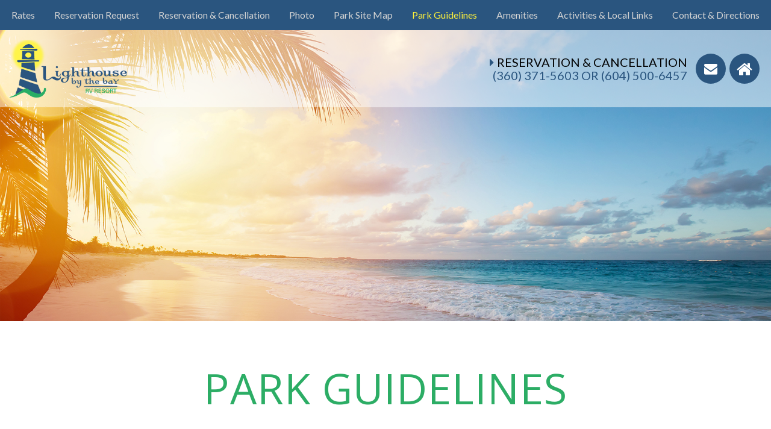

--- FILE ---
content_type: text/html; charset=utf-8
request_url: http://lighthousebythebay.com/p9_guidelines.php
body_size: 13062
content:
<!DOCTYPE html>
<html>

<head>
    <meta property="og:site_name" content="Light House by the Bay RV Resort"/>
<meta property="og:type" content="article" />
<meta property="og:title" content="Light House by the Bay RV Resort"/>
<meta property="og:image" content="this_urlimages/fb_img.gif"/>
<meta property="og:url" content="" />
<meta property="og:description" content="" />
<meta property="fb:admins" content="aokaku" />
<link rel="image_src" type="image/jpeg" href="images/fb_img.gif" />
<link rel="shortcut icon" href="favicon.ico" type="image/x-icon" />

<!--[if IE]>
<meta http-equiv="X-UA-Compatible" content="IE=edge,chrome=1" >
<![endif]-->
<meta name="viewport" content="width=device-width, initial-scale=1.0" />

    <meta charset="utf-8">
    <title>Light House by the Bay RV Resort</title>
    <meta name="description" content="" />
    <meta name="keywords" content="Blaine,Birch Bay,BP,Refinery,State Park,Trailer park,RV park,RV storage,Canadian border" />
    <meta name="Robots" content="all" />
    <!--[if lt IE 9]>
<script src="js/assets/html5shiv.min.js"></script>
<script src="js/assets/respond.min.js"></script>
<![endif]-->

<script src="js/jquery-1.11.1.min.js"></script>
<link rel="stylesheet" href="css/font-awesome.css">
<link rel="stylesheet" href="css/animate.css">

<!--banner-->
<link rel="stylesheet" href="engine1/style.css" />

<!-- owl 滾動-->
<link rel="stylesheet" href="js/owl-carousel/owl.carousel.css">
<link rel="stylesheet" href="js/owl-carousel/owl.theme.css">
<script src="js/owl-carousel/owl.carousel.min.js"></script>

<!-- slidershow-->
<link rel="stylesheet" href="js/slippry/slippry.css" />
<script src="js/slippry/slippry.min.js"></script>

<link rel="stylesheet" href="js/lightbox/lightbox.css">
<script src="js/lightbox/lightbox.min.js"></script>

<!--hover effect-->
<link rel="stylesheet" href="css/hover.css" />
<script src="js/modernizr.js"></script>
<script>
    $(document).ready(function(){
        if (Modernizr.touch) {
            // show the close overlay button
            $(".close-overlay").removeClass("hidden");
            // handle the adding of hover class when clicked
            $(".img").click(function(e){
                if (!$(this).hasClass("hover")) {
                    $(this).addClass("hover");
                }
            });
            // handle the closing of the overlay
            $(".close-overlay").click(function(e){
                e.preventDefault();
                e.stopPropagation();
                if ($(this).closest(".img").hasClass("hover")) {
                    $(this).closest(".img").removeClass("hover");
                }
            });
        } else {
            // handle the mouseenter functionality
            $(".img").mouseenter(function(){
                $(this).addClass("hover");
            })
            // handle the mouseleave functionality
            .mouseleave(function(){
                $(this).removeClass("hover");
            });
        }
    });
</script>


<link rel="stylesheet" href="css/style.css">
<script src="js/script.js"></script>
</head>

<body >

    <script>
  (function(i,s,o,g,r,a,m){i['GoogleAnalyticsObject']=r;i[r]=i[r]||function(){
  (i[r].q=i[r].q||[]).push(arguments)},i[r].l=1*new Date();a=s.createElement(o),
  m=s.getElementsByTagName(o)[0];a.async=1;a.src=g;m.parentNode.insertBefore(a,m)
  })(window,document,'script','//www.google-analytics.com/analytics.js','ga');
 
  ga('create', 'UA-71295759-1', 'auto');
  ga('send', 'pageview');
</script>


<header>
    <div class="container">
        
        <nav class="nav">
          <ul class="menu clearfix">
              <li><a href="p3_rates.php">rates</a></li>
              <li><a href="p8_request.php">reservation request</a></li>
              <li><a href="p7_booking.php">reservation & cancellation</a></li>
              <li><a href="p4_photo.php">photo</a></li>
              <li><a href="p5_sitemap.php">park site map</a></li>
              <li class="active"><a href="p9_guidelines.php">Park Guidelines</a></li>
              <li><a href="p1_amenities.php">amenities</a></li>
              <li><a href="p2_activities.php">activities & local links</a></li>
              <li><a href="p6_contact.php">contact & directions</a></li>
          </ul>
          
          <!--mobile menu-->
          <div class="button_container" id="toggle">
            <span class="top"></span>
            <span class="middle"></span>
            <span class="bottom"></span>
          </div>
          <div class="overlay" id="overlay">
            <div class="overlay-menu">
              <ul>
                <li><a href="index.php">Home</a></li>
                <li><a href="p3_rates.php">rates</a></li>
                <li><a href="p8_request.php">reservation request</a></li>
                <li><a href="p7_booking.php">reservation & cancellation</a></li>
                <li><a href="p4_photo.php">photo</a></li>
                <li><a href="p5_sitemap.php">park site map</a></li>
                <li><a href="p9_guidelines.php">Park Guidelines</a></li>
                <li><a href="p1_amenities.php">amenities</a></li>
                <li><a href="p2_activities.php">activities & local links</a></li>
                <li><a href="p6_contact.php">contact & directions</a></li>
              </ul>
            </div>
          </div>
          <!--mobile menu end-->
        </nav>
        
        <div class="submenu">
            <h1 class="logo"><a href="index.php"><img src="images/all/logo.png" alt="lighthouse by the bay" /></a></h1>
            <ul class="icon">
                <li class="font"><i class="fa fa-caret-right"></i><a href="p7_booking.php">Reservation & Cancellation</a><br /><span onclick="location.href='tel:3603715603'">(360) 371-5603</span> or <span onclick="location.href='tel:604 500-6457'">(604) 500-6457</span></li>
                <li class="mail"><a href="p6_contact.php"><i class="fa fa-envelope"></i></a></li>
                <li class="home"><a href="index.php"><i class="fa fa-home"></i></a></li>
            </ul>
        <!--subnav-->
        </div>
        
    <!--container-->
    </div>
</header>
<!--頁首-->


<script>
$('#toggle').click(function() {
   $(this).toggleClass('active');
   $('#overlay').toggleClass('open');
  });
</script>
    <div class="banner">

	
    <section class="crumb">
        <div class="container">
            
			            
        </div>
    <!--/section-->
    </section>
    
    <img src="images/banner/p9.jpg" width="100%" />
</div>

    <section class="wrapper booking">
        <h2 class="stit">Park Guidelines</h2>
        <div class="column-row">
            <div class="cell info">
                <h2>Lighthouse by the Bay RV Park Guidelines</h2>
                <ul>
                    <li><strong>Check in/ check out time :</strong> check in is 12 pm. Check out is 11 am. Campers must register either by phone 360-371-5603, text (604-500-6457) or email <a href="mailto:info@lighthousebythebay.com">info@lighthousebythebay.com</a> before check in. </li>
                    <li><strong>One camper per site :</strong> Do not change campsite assigned to you without approval from the office. Tent camping must be approved. One tent only if allowed. </li>
                    <li><strong>Quiet hours :</strong>9 pm to 8 am. Remember that other campers may retire early.</li>
                    <li><strong>Speed limit :</strong>is 5 mph and is strictly enforced. </li>
                    <li><strong>Mail service & Lighthouse Facilities :</strong>only provide to registered guests.</li>
                    <li><strong>Recreation Room :</strong>9 am to 11 pm. Misuse of equipment and furniture will not be tolerated. Facility is under 24-hour security surveillance. Security code required to enter. </li>
                    <li><strong>Laundromat :</strong>coin operated machines. Coin change machine located in TV Room.</li>
                    <li><strong>Restrooms/showers :</strong>open always except for daily cleaning.</li>
                    <li><strong>Trash :</strong>All garbage must be bagged and placed in the dumper. Big items are not allowed.</li>
                    <li><strong>Campfires & Picnic tables :</strong>only in the fire ring. Do not move them without the office’s approval. <b>Limited spots are provided.</b></li>
                    <li><strong>Children & Guests :</strong>Children must be accompanied by an adult in restrooms, recreation room and laundry room. Guests will take full responsibility for the actions of their children and their visitors.</li>
                    <li><strong>Vehicles :</strong>Are to be parked in your assigned space. Do not park on or use adjacent sites. Vehicle to be parked in front of R.V. Do not park or drive on the grass if it is not instructed by the Lighthouse office. Mechanical work and oil changes are not allowed. <b>No washing of vehicles. Two cars parking maximum.</b></li>
                    <li><strong>Full Hook up sites :</strong>Please use sewer ring or drain provided.</li>
                    <li><strong>Fireworks, sparklers, or firearms</strong>are not to be discharged on the premises.</li>
                    <li><strong>Pets :</strong>always keep pets on a leash. NO UNATTENDED PETS ARE ALLOWED. Clean up after your pet. Excessive barking is not tolerated. The park reserves the right to approve or reject all pets. Animals are not allowed in any buildings.</li>
                    <li><strong>Your site :</strong>should be neat and tidy.</li>
                    <li><strong>Cig Smoking :</strong>make sure the smoke does not enter your neighbor’s open windows or door. If it does, outdoor smoking is now allowed. <strong class="red">Weed smoking is not allowed outdoors.</strong></li>
                </ul>
                <small>Disclaimers: Disruptive behavior will not be tolerated. Violators will be asked to leave or evict. The park is not responsible for the loss, damage or claims for damage to property of guests or visitors, due to fire, theft, accident, or any other causes. <b>Monthly guests must also comply with our detailed rules and regulations. See the office for a digital copy or check the post in TV and Lundry room.</b> </small>
            </div>
        </div>
        <!--/section-->
    </section>


    <script>function fbs_click() {u=location.href;t=document.title;window.open('http://www.facebook.com/sharer.php?u='+encodeURIComponent(u)+'&t='+encodeURIComponent(t),'sharer','toolbar=0,status=0,width=626,height=436');return false;}</script>

<footer class="footer">
    <div class="container">
    
        <div class="icon">
            <ul class="clearfix">
                <li><a rel="nofollow" href="http://www.facebook.com/share.php?u=<;url>" onclick="return fbs_click()" target="_blank"><i class="fa fa-facebook"></i></a></li>
                <li><a href="javascript: void(window.open('http://twitter.com/home/?status='.concat(encodeURIComponent(document.title)) .concat(' ') .concat(encodeURIComponent(location.href))));"><i class="fa fa-twitter"></i></a></li>
                <li><a href="p6_contact.php"><i class="fa fa-envelope"></i></a></li>
                <li><a href="index.php"><i class="fa fa-home"></i></a></li>
            </ul>
        </div>
    
        <div class="pull">
            <nav class="subnav">
                <ul>
                    <li><a href="p1_amenities.php">amenities</a></li>
                    <li><a href="p2_activities.php">activities & local links</a></li>
                    <li><a href="p3_rates.php">rates</a></li>
                    <li><a href="p4_photo.php">photo</a></li>
                    <li><a href="p5_sitemap.php">park site map</a></li>
                    <li><a href="p9_guidelines.php">Park Guidelines</a></li>
                    <li><a href="p6_contact.php">contact & directions</a></li>
                    <li class="last"><a href="p7_booking.php">reservation & cancellation</a></li>
                </ul>
            </nav>
            <div class="address"><span>Mail. <a href="mailto:info@lighthousebythebay.com">info@lighthousebythebay.com</a></span><span>4700 Alderson Rd. - Blaine, Washington 98230</span><span>Phone. <em onclick="location.href='tel:3603715603'">(360) 371-5603</em> or <em onclick="location.href='tel:604 500-6457'">(604) 500-6457</em></span></div>
            <div class="copyright">Copyright © 2015 lighthousebythebay. All rights reserved. &nbsp; Designed By <a href="http://www.tsg.com.tw/" target="_blank">TSG</a> <a href="http://www.touchweb.com.tw/" target="_blank">Web Design</a></div>
        
            <div class="code"><img src="images/all/qrcode.jpg" width="100%" /></div>
        <!--pull-->
        </div>
    
    <!--container-->
    </div>
</footer>    <script src="js/wow.js"></script>
<script>
if (!(/msie [6|7|8|9]/i.test(navigator.userAgent))){
	new WOW().init();
};
</script>

</body>

</html>

--- FILE ---
content_type: text/css
request_url: http://lighthousebythebay.com/engine1/style.css
body_size: 13430
content:
/*
 *	generated by WOW Slider 6.3
 *	template Animated
 */
#wowslider-container1 { 
	zoom: 1; 
	position: relative;
	width: 100%;
	max-width:100%;
	max-height:800px;
	margin:0px auto 0px;
	z-index:90;
	border:none;
	text-align:left; /* reset align=center */
	font-size: 10px;
}
* html #wowslider-container1 { width:100%; }
#wowslider-container1 .ws_images ul{
	position:relative;
	width: 10000%; 
	height:100%;
	left:0;
	list-style:none;
	margin:0;
	padding:0;
	border-spacing:0;
	overflow: visible;
	/*table-layout:fixed;*/
}
#wowslider-container1 .ws_images ul li{
	position: relative;
	width:1%;
	height:100%;
	line-height:0; /*opera*/
	overflow: hidden;
	float:left;
	font-size:0;
	padding:0 0 0 0 !important;
	margin:0 0 0 0 !important;
}

#wowslider-container1 .ws_images{
	position: relative;
	left:0;
	top:0;
	width:100%;
	height:100%;
	max-height:800px;
	overflow:hidden;
}
#wowslider-container1 .ws_images a{
	width:100%;
	height:100%;
	max-height:800px;
	display:block;
	color:transparent;
}
#wowslider-container1 img{
	max-width: none !important;
}
#wowslider-container1 .ws_images img{
	width:100%;
	border:none 0;
	max-width: none;
	padding:0;
	margin:0;
}

#wowslider-container1 .ws_images iframe {
	position: absolute;
	z-index: -1;
}

#wowslider-container1 a{ 
	text-decoration: none; 
	outline: none; 
	border: none; 
}

#wowslider-container1  .ws_bullets { 
	float: left;
	position:absolute;
	z-index:70;
}
#wowslider-container1  .ws_bullets div{
	position:relative;
	float:left;
	font-size: 0px;
}
#wowslider-container1  .wsl{
	display:none;
}
#wowslider-container1 sound, 
#wowslider-container1 object{
	position:absolute;
}

#wowslider-container1 .ws_photoItem {
	border: 2em solid #fff;
	margin-left: -2em;
	margin-top: -2em;
}


#wowslider-container1.ws_gestures {
	cursor: -webkit-grab;
	cursor: -moz-grab;
	cursor: url("[data-uri]"), move;
}
#wowslider-container1.ws_gestures.ws_grabbing {
	cursor: -webkit-grabbing;
	cursor: -moz-grabbing;
	cursor: url("[data-uri]"), move;
}

/* hide controls when video start play */
#wowslider-container1.ws_video_playing .ws_bullets {
	display: none;
}
#wowslider-container1.ws_video_playing:hover .ws_bullets {
	display: block;
}
/* IE fix because it don't show controls on hover if frame visible */
#wowslider-container1.ws_video_playing_ie .ws_bullets,
#wowslider-container1.ws_video_playing_ie a.ws_next,
#wowslider-container1.ws_video_playing_ie a.ws_prev {
	display: block;
}


/* youtube/vimeo buttons */
#wowslider-container1 .ws_video_btn {
	position: absolute;
	display: none;
	cursor: pointer;
	top: 0;
	left: 0;
	width: 100%;
	height: 100%;
	z-index: 55;
}
#wowslider-container1 .ws_video_btn.ws_youtube,
#wowslider-container1 .ws_video_btn.ws_vimeo {
	display: block;
}
#wowslider-container1 .ws_video_btn div {
	position: absolute;
	background-image: url(./playvideo.png);
	background-size: 200%;
	top: 50%;
	left: 50%;
	width: 7em;
	height: 5em;
	margin-left: -3.5em;
	margin-top: -2.5em;
}
#wowslider-container1 .ws_video_btn.ws_youtube div {
	background-position: 0 0;
}
#wowslider-container1 .ws_video_btn.ws_youtube:hover div {
	background-position: 100% 0;
}
#wowslider-container1 .ws_video_btn.ws_vimeo div {
	background-position: 0 100%;
}
#wowslider-container1 .ws_video_btn.ws_vimeo:hover div {
	background-position: 100% 100%;
}

#wowslider-container1 .ws_playpause.ws_hide {
	display: none !important;
}

#wowslider-container1  .ws_bullets { 
	padding: 10px; 
}
#wowslider-container1 .ws_bullets a { 
	position:relative;
	margin: 0 10px;
	padding: 7px;
	-webkit-border-radius: 50%;
	-moz-border-radius: 50%;
	border-radius: 50%;
	-webkit-box-shadow: 0 0 0 2px #fff;
	-moz-box-shadow: 0 0 0 2px #fff;
	box-shadow: 0 0 0 2px #fff;
	
	-webkit-transition: all 0.3s;
	-moz-transition: all 0.3s;
	-ms-transition: all 0.3s;
	-o-transition: all 0.3s;
	transition: all 0.3s;
}
#wowslider-container1 .ws_bullets a:hover:after{
	background-color: #60CAC0;
}
#wowslider-container1 .ws_bullets a.ws_selbull, #wowslider-container1 .ws_bullets a:hover{
	background-color: #fff;
	-webkit-box-shadow: 0 0 0 3px rgba(255,255,255,0.3);
	-moz-box-shadow: 0 0 0 3px rgba(255,255,255,0.3);
	box-shadow: 0 0 0 3px rgba(255,255,255,0.3);
}
#wowslider-container1 .ws_bullets a.ws_selbull:after,
#wowslider-container1 .ws_bullets a.ws_overbull:after{
	position: absolute;
	content:'';
	top: 0;
	left: 0;
	width: 100%;
	height: 100%;
	background-color: #60CAC0;
	
	-webkit-transition: all 0.3s;
	-moz-transition: all 0.3s;
	-ms-transition: all 0.3s;
	-o-transition: all 0.3s;
	transition: all 0.3s;
	
	-webkit-border-radius: 50%;
	-moz-border-radius: 50%;
	border-radius: 50%;
	
	-webkit-transform:scale(0.4);
	-moz-transform:scale(0.4);
	-o-transform:scale(0.4);
	transform:scale(0.4);	
}
@-webkit-keyframes nextArrow {
	49% { -webkit-transform: translate(100%); }
	50% { opacity: 0; -webkit-transform: translate(-100%); }
	51% { opacity: 1; }
}
@-moz-keyframes nextArrow {
	49% { -moz-transform: translate(100%); }
	50% { opacity: 0; -moz-transform: translate(-100%); }
	51% { opacity: 1; }
}
@keyframes nextArrow {
	49% { transform: translate(100%); }
	50% { opacity: 0; transform: translate(-100%); }
	51% { opacity: 1; }
}

@-webkit-keyframes prevArrow {
	49% { -webkit-transform: translate(-100%); }
	50% { opacity: 0; -webkit-transform: translate(100%); }
	51% { opacity: 1; }
}
@-moz-keyframes prevArrow {
	49% { -moz-transform: translate(-100%); }
	50% { opacity: 0; -moz-transform: translate(100%); }
	51% { opacity: 1; }
}
@keyframes prevArrow {
	49% { transform: translate(-100%); }
	50% { opacity: 0; transform: translate(100%); }
	51% { opacity: 1; }
}
#wowslider-container1 a.ws_next, #wowslider-container1 a.ws_prev {
	font: 2.8em "controls";
	z-index:60;
	color: #60CAC0;
	background-color:#fff;
	overflow: hidden;
	width: 1.6em;
	height: 1.6em;
	-webkit-border-radius: 50%;
	-moz-border-radius: 50%;
	border-radius: 50%;
	
	-webkit-transition: all .4s ease;
  	-moz-transition: all .4s ease;
  	-o-transition: all .4s ease;
  	transition: all .4s ease;
}
#wowslider-container1 a.ws_next {
	position:absolute;
	top:50%;
	margin-top:-0.8em;
	right: 0.5em;
}
#wowslider-container1 a.ws_prev {
	position:absolute;
	top:50%;
	margin-top:-0.8em;
	left: 0.5em;
}
#wowslider-container1 a.ws_next:after,
#wowslider-container1 a.ws_prev:after {
	display: block;
	text-align: center;
	line-height: 1.5em;	
	line-height: 1.9em\9; /* ie9 hack */
	
	-webkit-transition: color .4s ease;
  	-moz-transition: color .4s ease;
  	-o-transition: color .4s ease;
  	transition: color .4s ease;
}
/* IE10+ hacks */
_:-ms-input-placeholder, :root #wowslider-container1 a.ws_prev:after {line-height: 1.9em;}
/* IE10+ hacks */
_:-ms-input-placeholder, :root #wowslider-container1 a.ws_next:after {line-height: 1.9em;}
#wowslider-container1 a.ws_next:after{
	content:'\e801';
}
#wowslider-container1 a.ws_prev:after{
	content:'\e800';
}
#wowslider-container1 a.ws_next:hover:after{
	color: #fff;
	-webkit-animation: nextArrow 0.3s forwards;
	-moz-animation: nextArrow 0.3s forwards;
	animation: nextArrow 0.3s forwards;
}
#wowslider-container1 a.ws_prev:hover:after{
	color: #fff;
	-webkit-animation: prevArrow 0.3s forwards;
	-moz-animation: prevArrow 0.3s forwards;
	animation: prevArrow 0.3s forwards;
}
#wowslider-container1 a.ws_next:hover,
#wowslider-container1 a.ws_prev:hover{
	background-color: #60CAC0;
	-webkit-box-shadow: 0 0 0 0.25em rgba(255,255,255,0.3);
	-moz-box-shadow: 0 0 0 0.25em rgba(255,255,255,0.3);
	box-shadow: 0 0 0 0.25em rgba(255,255,255,0.3);
}

/*playpause*/
@-webkit-keyframes playAnimate {
	49% { -webkit-transform: translateY(100%); }
	50% { opacity: 0; -webkit-transform: translateY(-100%); }
	51% { opacity: 1; }
}
@-moz-keyframes playAnimate {
	49% { -moz-transform: translateY(100%); }
	50% { opacity: 0; -moz-transform: translateY(-100%); }
	51% { opacity: 1; }
}
@keyframes playAnimate {
	49% { transform: translateY(100%); }
	50% { opacity: 0; transform: translateY(-100%); }
	51% { opacity: 1; }
}
@-webkit-keyframes pauseAnimate {
	49% { -webkit-transform: translateY(-100%); }
	50% { opacity: 0; -webkit-transform: translateY(100%); }
	51% { opacity: 1; }
}
@-moz-keyframes pauseAnimate {
	49% { -moz-transform: translateY(-100%); }
	50% { opacity: 0; -moz-transform: translateY(100%); }
	51% { opacity: 1; }
}
@keyframes pauseAnimate {
	49% { transform: translateY(-100%); }
	50% { opacity: 0; transform: translateY(100%); }
	51% { opacity: 1; }
}
#wowslider-container1 .ws_playpause {
	position:absolute;
	top:50%;
	left: 50%;
	margin-top:-1.15em;
	font: 2em "controls";
	color: #60CAC0;
	background-color:#fff;
	z-index: 59;
	text-decoration: none;
	margin-left: -1.15em;
	width: 2.3em;
	height: 2.3em;
	-webkit-border-radius: 50%;
	-moz-border-radius: 50%;
	border-radius: 50%;
	overflow: hidden;
	
	 -webkit-transition: all .4s ease;
  	-moz-transition: all .4s ease;
  	-o-transition: all .4s ease;
  	transition: all .4s ease;
}
#wowslider-container1 .ws_playpause:hover {
	background-color: #60CAC0;
	-webkit-box-shadow: 0 0 0 0.35em rgba(255,255,255,0.3);
	-moz-box-shadow: 0 0 0 0.35em rgba(255,255,255,0.3);
	box-shadow: 0 0 0 0.35em rgba(255,255,255,0.3);
}
#wowslider-container1 .ws_playpause:after{
	display: block;
	text-align: center;
	line-height: 2.3em;
	line-height: 2.6em\9; /* ie9 hack */
	
	-webkit-transition: color .4s ease;
  	-moz-transition: color .4s ease;
  	-o-transition: color .4s ease;
  	transition: color .4s ease;
}
/* IE10+ hacks */
_:-ms-input-placeholder, :root #wowslider-container1 .ws_playpause:after {line-height: 2.6em;}
#wowslider-container1 .ws_pause:after {
	content: '\e803';
}
#wowslider-container1 .ws_play:after {
	content: '\e802';
}	
#wowslider-container1 .ws_pause:hover:after {
	color: #fff;
	-webkit-animation: pauseAnimate 0.3s forwards;
	-moz-animation: pauseAnimate 0.3s forwards;
	animation: pauseAnimate 0.3s forwards;
}
#wowslider-container1 .ws_play:hover:after {
	color: #fff;
	-webkit-animation: playAnimate 0.3s forwards;
	-moz-animation: playAnimate 0.3s forwards;
	animation: playAnimate 0.3s forwards;
}
/* bottom center */
#wowslider-container1  .ws_bullets {
	bottom:7px;
	left:50%;
}
#wowslider-container1  .ws_bullets div{
	left:-50%;
}
#wowslider-container1 .ws_bulframe span{
	visibility: visible;
	opacity: 1;
	position: absolute;
	width: 0; 
	height: 0; 
	border-left: 7px solid transparent;
	border-right: 7px solid transparent;
	border-top: 7px solid #fff;

	bottom:-8px;
	margin-left:-7px;
	left:58px;
}#wowslider-container1 .ws-title{
	position: absolute;	
	margin-right:10em;
	z-index: 50;
    color: #FFFFFF;
	left: 1em;
	background: none;
	padding: 1em;
	font: 1.3em 'Dosis', sans-serif;
	bottom: 0.5em;
	top: auto;
	opacity: 1;
}
#wowslider-container1 .ws-title div,#wowslider-container1 .ws-title span{
	display:inline-block;
	padding: 0.5em;
	text-transform: uppercase;	
}
#wowslider-container1 .ws-title div{
	display:block;
	margin-top:0.5em;
	font-size: 1.1em;
	padding: 0.7em;
	line-height: 1.15em;
	background-color:#60CAC0;
	color:#fff;
	
	-webkit-border-radius: 0.8em;
	-moz-border-radius: 0.8em;
	border-radius: 0.8em;
}
#wowslider-container1 .ws-title span{
	font-size: 1.8em;
	-webkit-border-radius: 0.8em;
	-moz-border-radius: 0.8em;
	border-radius: 0.8em;
	background-color:#fff;
	color:#60CAC0;
}#wowslider-container1 .ws_images > ul{
	animation: wsBasic 21s infinite;
	-moz-animation: wsBasic 21s infinite;
	-webkit-animation: wsBasic 21s infinite;
}
@keyframes wsBasic{0%{left:-0%} 23.81%{left:-0%} 33.33%{left:-100%} 57.14%{left:-100%} 66.67%{left:-200%} 90.48%{left:-200%} }
@-moz-keyframes wsBasic{0%{left:-0%} 23.81%{left:-0%} 33.33%{left:-100%} 57.14%{left:-100%} 66.67%{left:-200%} 90.48%{left:-200%} }
@-webkit-keyframes wsBasic{0%{left:-0%} 23.81%{left:-0%} 33.33%{left:-100%} 57.14%{left:-100%} 66.67%{left:-200%} 90.48%{left:-200%} }

#wowslider-container1 .ws_bullets  a img{
	text-indent:0;
	display:block;
	bottom:15px;
	left:-58px;
	visibility:hidden;
	position:absolute;
    border: 1px solid #FFFFFF;
	max-width:none;
}
#wowslider-container1 .ws_bullets a:hover img{
	visibility:visible;
}

#wowslider-container1 .ws_bulframe div div{
	height:48px;
	overflow:visible;
	position:relative;
}
#wowslider-container1 .ws_bulframe div {
	left:0;
	overflow:hidden;
	position:relative;
	width:115px;
	background-color:#FFFFFF;
}
#wowslider-container1  .ws_bullets .ws_bulframe{
	display:none;
	bottom:16px;
	margin-left:5px;
	overflow:visible;
	position:absolute;
	cursor:pointer;
    border: 3px solid #FFFFFF;
}

--- FILE ---
content_type: text/css
request_url: http://lighthousebythebay.com/css/style.css
body_size: 28881
content:
@charset "utf-8";
@import url("reset.css"); /*重置*/
@import url("page.css"); /*頁碼*/
@import url(http://fonts.googleapis.com/css?family=Lato:400,700,900,300); /* font */
@import url(http://fonts.googleapis.com/css?family=Open+Sans:400,900,300,700); /* font */

/* CSS Document */

body {
	font-family: 'Lato', sans-serif; /*自行增減使用 */
	font-size: 16px;
	line-height:1.5;
	color: #333;
	}
a { color:#000; text-decoration: none; border-bottom:1px dotted #666; }
a:hover { color:#2cad65; border-bottom:1px dotted #2cad65;
    -o-transition: color .5s linear;
    -webkit-transition: color .5s linear;
    -moz-transition: color .5s linear;
    transition:  color .5s linear; /*連結淡入淡出*/
}
strong, b { font-weight:700; }

/*---------------------- 基礎設定 ----------------------*/
/*反白設定*/
::selection { background: #666; color: #FFF; }
::-moz-selection { background: #666; color: #FFF; }

/* --為避免客戶使用編輯器時會用到ul ol, 此重置值依情況自行啟用！
ol, ul, li { 
    margin: 0;
	padding: 0;
	font: inherit;
	border:0;
	vertical-align: baseline;
}
--*/

/*全頁共用hack*/
*, *:before, *:after { box-sizing: border-box;}
.clearfix:after { content: " "; display: block; height: 0; clear: both; visibility: hidden; }
.clearfix { zoom: 1;}  /*清左右浮動*/

/*通用排版用*/
.center { text-align:center; }
.pull-left { float:left; }
.pull-right { float:right; }

/* CSS3 style  陰影圓角範例，可自行增減使用 */
.css-radius {
	-webkit-border-radius: 5px;
	-moz-border-radius: 5px;
	border-radius: 5px;
} 
.css-shadow {
	-webkit-box-shadow: 1px 1px 4px rgba(0, 0, 0, .4);
	-moz-box-shadow: 1px 1px 4px rgba(0, 0, 0, .4);
	box-shadow: 1px 1px 4px rgba(0, 0, 0, .4);
}

/*元件(共用)*/
.input, .select, .textarea { 
    border:1px solid #CCC; 
	padding:10px 15px; 
	border-radius: 3px; 
	box-shadow: 0 1px 4px rgba(0, 0, 0, 0.1) inset;
	font-family: 'Lato', '微軟正黑體', sans-serif;
	font-size:16px;
	color: #444;
}
.select { padding-top:7px; padding-bottom:8px; }
.textarea { resize:vertical; }
.input:focus, .select:focus, .textarea:focus { box-shadow: 0 0 5px rgba(0, 0, 0, 0.2); }

/*線(共用)*/
hr { height:1px; background:#CCC; }

/*文字樣式(共用)*/
.white { color: #FFF; }
.gray { color:#999; }
.black { color:#000; }
.blue { color: #2a557f; }
.red { color: #CC0000; }
.green { color: #2cad65; }
.orange { color: #FF6600; }
.yellow { color: #FFFF00; }
.purple { color:#6633CC; }
.brown { color:#613C33; }

h1, h2, h3, h4, h5, h6, h7, h8 { font-family:'Open Sans', sans-serif; }

/*---------------------- 頁面開始 ----------------------*/
/*全頁佈局*/
.wrapper { padding:4em 0; }
.container { max-width:1000px; margin:0 auto; }
section { font-size:20px; }

/*頁首*/
header { position:fixed; left:0; top:0; width:100%; background-color:rgba(255,255,255,0.5); z-index:99; }
header .container {max-width: 1400px;}

/*主選單*/
.nav { background:#2a557f; text-align:center; height:50px; position:relative; }
.nav .menu { list-style:none; padding:0; margin:0; display:inline-block; min-width:768px; height:50px; line-height:50px; overflow:hidden; }
.nav .menu li { float:left; margin:0; }
.nav .menu li a { display:inline-block; color:#D3D3D3; padding:50px 1em 0 1em; margin-top:-50px; text-shadow:0 -50px #fcf03c; transition:0.25s cubic-bezier(0,0,.5,1.4); /*text-transform:uppercase;*/ text-transform:capitalize; }
.nav .menu li a:hover, .nav .menu li.active a { margin-top:0; }
.button_container { display:none; } /* mobile menu */
.overlay { display:none; }

/*次選單*/
.submenu { padding:1em 0; position:relative; }
.submenu a { border:0; }
.submenu .logo { width:20%; max-width:195px; margin-left:1em; }
.submenu .logo img { width:100%; }
.submenu .icon { list-style:none; padding:0; margin:0; position:absolute; right:1em; top:50%; margin-top:-25px; }
.submenu .icon li { float:left; margin:0 3px; font-size:22px; }
.submenu .icon li.mail a, .submenu .icon li.home a { display:block; width:50px; height:50px; line-height:50px; border-radius:50%; background:#2a557f; color:#FFF; text-align:center;  }
.submenu .icon li.mail a:hover, .submenu .icon li.home a:hover { background:#33acd3; }
.submenu .icon li.font { width:auto; text-align:right; font-size:20px; line-height:1.1; color:#2a557f; padding:3px 8px 0 0; text-transform:uppercase; }
.submenu .icon li.font .fa { margin-right:5px; }
.submenu .icon li.home a { font-size:28px; }


/*頁尾*/
.footer { background:#102131; padding:3em 0; color:#FFF; font-size:12px; }
.footer a { color:#FFF; }
.footer a:hover { color:#b7dbff; }
.footer .icon { text-align:center; margin-bottom:1em; clear:both; }
.footer .icon ul { display:inline-block; list-style:none; padding:0; margin:0 auto; }
.footer .icon ul li { float:left; margin:0 10px; }
.footer .icon ul li a { display:block; width:34px; height:34px; line-height:34px; border-radius:50%; background:#2a557f; font-size:18px; color:#FFF; text-align:center; }
.footer .icon ul li a:hover { background:#33acd3; }

.footer .pull { padding-right:100px; position:relative; }
.footer .subnav { padding:.5em 0; }
.footer .subnav a { padding:2px 5px; text-transform:uppercase; }
.footer .subnav ul { list-style:none; padding:0; margin:0 0 0 -5px; clear:both; overflow:hidden; }
.footer .subnav ul li { float:left; }
.footer .subnav ul li:after { content:"/"; }
.footer .subnav ul li.last:after { content:""; }
.footer .address { padding-bottom:.5em; }
.footer .address span { padding-right:1.5em; }
.footer .copyright, .footer .copyright a { color:#6d98c3; }
.footer .code { width:80px; position:absolute; right:0; top:0; }

/*按鈕*/
.btnWrap { margin:2em 0 0 0; text-align:center; }
.btnWrap .btn {
  background: #54e7f2;
  background-image: -webkit-linear-gradient(top, #54e7f2, #16a1b3);
  background-image: -moz-linear-gradient(top, #54e7f2, #16a1b3);
  background-image: -ms-linear-gradient(top, #54e7f2, #16a1b3);
  background-image: -o-linear-gradient(top, #54e7f2, #16a1b3);
  background-image: linear-gradient(to bottom, #54e7f2, #16a1b3);
  -webkit-border-radius: 5;
  -moz-border-radius: 5;
  border-radius: 5px;
  font-family: Arial;
  color: #ffffff;
  font-size: 18px;
  padding: 10px 30px 10px 30px;
  text-decoration: none;
  margin:0 10px;
}
.btnWrap .btn:hover {
  background: #54d9f0;
  background-image: -webkit-linear-gradient(top, #54d9f0, #0295a8);
  background-image: -moz-linear-gradient(top, #54d9f0, #0295a8);
  background-image: -ms-linear-gradient(top, #54d9f0, #0295a8);
  background-image: -o-linear-gradient(top, #54d9f0, #0295a8);
  background-image: linear-gradient(to bottom, #54d9f0, #0295a8);
  text-decoration: none;
}

.column-row { display:table; width:100%; }
.column-row .cell { display:table-cell; vertical-align:middle; padding:0 20px; }
.column-row .img { width:55%; }
.column-row .img img { width:100%; }
.column-row .info { color:#666; font-size:17px; line-height:1.2; }
.column-row .info h2 { color:#325c83; font-size:50px; font-weight:900; }
.column-row .info ul { padding-left:1.5em; }
.column-row .info ul li { padding:5px 0; }

.stit { font-size:70px; line-height:0.9; color:#2cad65; letter-spacing:1px; margin-bottom:10px; text-transform:uppercase; text-align:center; }
.stit2 { font-size:22px; letter-spacing:1px; margin-bottom:30px; text-align:center; }
.imgg { display:block; margin:0 auto; width:100%; max-width:100%; }
.imgholder img{
	transform: scale(1, 1);
	-ms-transform: scale(1, 1);
	-moz-transform: scale(1, 1);
	-webkit-transform: scale(1, 1);
	-o-transform: scale(1, 1);
	opacity:1;
	
	transition:transform 0.5s ease-in-out, opacity 0.5s;
	-moz-transition:-moz-transform 0.5s ease-in-out, opacity 0.5s;
	-webkit-transition:-webkit-transform 0.5s ease-in-out, opacity 0.5s;
}
.imgholder:hover img{
	transform:scale(1.05, 1.05);
	-ms-transform:scale(1.05, 1.05);
	-moz-transform:scale(1.05 1.05);
	-webkit-transform:scale(1.05, 1.05);
	-o-transform:scale(1.05, 1.05);
	opacity:1;
}


.banner { position:relative; }
.crumb { position:absolute; left:0; bottom:0; width:100%; padding:0; text-align:center; z-index:9; }
.crumb h2 { background:rgba(44,173,101,0.9); padding:10px; text-align:center; font-size:50px; line-height:1.2; color:#FFF; }

.in-title { text-align:center; }
.in-title h2 { font-size:75px; line-height:.8; /* color:#2a557f;*/ margin-bottom:20px; word-break:keep-all; }
.in-title h3 { font-size:60px; line-height:.8; margin-bottom:20px; word-break:keep-all; }
.in-title .box { color:#aaa; width:300px; line-height:1; margin:2em auto 0; padding:1em 0; text-align:center; word-spacing:1px; text-transform:uppercase; letter-spacing:5px; border-top:1px solid #ccc; border-bottom:1px solid #ccc; }
.in-title .normal { font-size:26px; }

.in-route { padding-left:6%; padding-right:6%; }
.in-route .btnWrap { margin:2em auto 0; max-width:980px; }
.in-route .btnWrap .btn { display:block; margin:2px 5%; }

.in-photo { padding:5em 0; background:#E5E5E5; overflow:hidden; }
.in-photo .stit { color:#000; font-size:36px; text-align:center; margin-bottom:1em; }
.in-photo .owl-carousel { margin-left:-10%; margin-right:-10%; width:120%; }
.in-photo .owl-carousel .item {
    margin:0 5%;
    text-align: center;
	position:relative;
}
.in-photo .owl-carousel .item img { width:100%; }
.in-photo .owl-carousel .item span { display:block; width:100%; padding:10px; color:#FFF; background:#679ac5; text-align:center; position:absolute; left:0; bottom:0; font-size:13px; }
.in-photo .owl-carousel .owl-controls .owl-buttons div { background:none; font-size:30px; color:#2a557f; margin:0 .5em; padding:0 10px; border-radius:0; }

.in-activities { }
.in-activities .img { background:url(../images/index/img-two.jpg) center no-repeat; background-size:cover; }
.in-activities .img img { display:none; }

.middle-banner .sy-box { position:relative; }
.middle-banner .sy-pager { width:1.2em; position:absolute; right:1em; top:1em; z-index:9; }
.middle-banner .sy-pager li { margin:5px 0; }
.middle-banner .sy-pager li.sy-active a { background-color:#333; }

.in-circle { text-align:center; }
.in-circle h2 { margin-bottom:30px; }
.in-circle ul { list-style:none; margin:0; padding:0; }
.in-circle ul li { display:inline-block; vertical-align:top; padding:1em 10px; }
.in-circle ul li div { width:220px; height:220px; line-height:1.2; border-radius:50%; padding:2em 1em; color:#FFF; margin:0 auto; box-shadow:3px 3px 10px #999; }
.in-circle ul li div img { display:block; margin:0 auto; }
.in-circle ul li div strong { font-size:24px; font-weight:bold; }
.in-circle ul.green li div { background:#2cad65; }
.in-circle ul.blue li div { background:#325c83; }

/*-------page begin-------*/
.crumb .itembar { display:inline-block; }
.crumb .itembar a { float:left; width:31%; margin:0 1.1% 1px; padding:5px; background:rgba(0,0,0,0.8); color:#FFF; }
.crumb .itembar a:hover { color:#CCC; background:rgba(0,0,0,1); }

.textbox-green, .textbox-green h2 { color:#FFF; background:#2cad65; }
.textbox-blue, .textbox-blue h2 { color:#FFF; background:#325c83; }
.textbox-gray, .textbox-gray h2 { color:#555; background:#EEE; }
.textbox-green a, .textbox-blue a { color:#FFF; border-bottom:0; }
.textbox-green a:hover, .textbox-blue a:hover { text-decoration:underline; }

.nearby-views .imgg { max-width:980px; }

/*---p2---*/
.activities { max-width:1200px; margin:0 auto;}
.activities h3 { margin:2em auto 0; font-size:26px; }
.activities ul { list-style:none; padding:0; margin:2em 0; }
.activities ul li { float:left; width:25%; }
.activities ul li img { width:100%; }

.list { list-style:none; padding:0 4em; margin:0 auto; max-width:1600px; }
.list li { float:left; width:25%; text-align:left; padding:5px 10px; }
.list li .fa { float:left; color:#F90; margin-top:2px; }
.list li a { display:block; margin-left:20px; line-height:1.2; border-bottom:0; }
.list li a:hover { color:#2cad65; }

.list-star { list-style:none; padding:0 10%; margin:0; }
.list-star li { float:left; width:25%; text-align:left; }
.list-star li i { margin-right:10px; color:#F90; }

/*--p3-*/
.rates { padding-left:5%; padding-right:5%; }
.circle-group { list-style:none; padding:0; margin:.5em auto 3em; }
.circle-group li { display:inline-block; vertical-align:top; margin-right:-4px; margin-bottom:5px; }
.circle-group li div { display:inline-block; border-radius:10px; text-align:center; border:2px solid #2cad65; background:#fffff6; font-family:'Open Sans', sans-serif; margin:0 5%; padding:20px 40px 25px 40px; line-height:1.2;  }
.circle-group li div strong { display:block; font-size:40px; font-weight:bold; color:#db5d00; border-bottom:1px solid #DDD; padding-bottom:5px; margin-bottom:15px; }
.circle-group li div span { display:block; font-size:14px; }

.rates-form { list-style:none; padding:2em 0; margin:0; }
.rates-form li { float:left; width:50%; padding:0 1%; }
.rates-form li .area { background:#FFF; border:1px solid #E5E5E5; box-shadow:0 0 5px #eee; text-align:center; }
.rates-form li .area h3 { padding:1em; color:#2a557f; text-align:center; font-size:28px; line-height:1.2; border-bottom:5px solid #33ACD3;
/* Permalink - use to edit and share this gradient: http://colorzilla.com/gradient-editor/#efefef+0,f9f9f9+100 */
background: #ffffff; /* Old browsers */
background: -moz-linear-gradient(top,  #ffffff 0%, #f2f2f2 100%); /* FF3.6-15 */
background: -webkit-linear-gradient(top,  #ffffff 0%,#f2f2f2 100%); /* Chrome10-25,Safari5.1-6 */
background: linear-gradient(to bottom,  #ffffff 0%,#f2f2f2 100%); /* W3C, IE10+, FF16+, Chrome26+, Opera12+, Safari7+ */
filter: progid:DXImageTransform.Microsoft.gradient( startColorstr='#ffffff', endColorstr='#f2f2f2',GradientType=0 ); /* IE6-9 */
 }
.rates-form li:first-child .area { border:1px solid #33ACD3; }
.rates-form li:first-child .area h3 { color:#33ACD3; font-weight:bold; }
.rates-form li .area .wrap { padding:3em 1em 2em 1em;  line-height:1.2; }
.rates-form li .area .wrap strong { font-size:50px; }
.rates-form li .area .wrap span { display:block; color:#999; font-size:22px; margin-bottom:40px; }

.rates .column-row .info { text-align:left; }
.rates .column-row .info h2 { font-size:22px; line-height:1.2; }
.rates .column-row .info ul { padding-left:1.5em; }

/*----p8----*/
.row { margin-left:-15px; margin-right:-15px; }
.column-2 { float:left; width:50%; padding:0 15px; }
.column-3 { float:left; width:33.3333%; padding:0 15px; }
.column-6 { float:left; width:16.6667%; padding:0 15px; }
.column-8 { float:left; width:66.6667%; padding:0 15px; }
.column-10 { float:left; width: 83.333%; padding:0 15px; }
.column-12 { clear:both; overflow:hidden; padding:0 15px; }

/*-----p8 form-----*/
.request-form { padding:0 0 2em 0; line-height:1.2; }
.request-form .stit2 { padding-top:30px; margin-bottom:10px; color:#2a557f; }
.request-form label { display:block; padding-top:7px; text-align:right; color:#999; }
.request-form .row { margin-bottom:15px; }
.request-form .column-8 p, .member .column-10 p { padding-top:5px; font-size:1.125em; }
.request-form .input, 
.request-form .textarea { width:100%; }
.request-form .radio { vertical-align:baseline; margin-top:10px; }


/*----p4---*/
.photos { text-align:center; }
.photos .row { width:980px; margin:0 auto; }
.photos .column-4 { float:left; width:245px; height:200px; margin-bottom:1.5em; background:url(../images/p4/img-bg.png) no-repeat; background-size:100% 100%; }
.photos .column-4 .img { margin:22px; position:relative; } 
.photos .column-4 .img img { width:100%; }
.photos .column-4 .img h3 { position:absolute; left:0; bottom:0; padding:8px 5px; width:100%; background:#000; color:#FFF; font-size:12px; line-height:1.2; z-index:2; }
.photos .column-4 .img a:hover h3 { background:#2cad65; }
.photos-d .row { margin-left:-100px; margin-right:-100px; overflow:hidden; }
.photos-d .column-2 { float:left; width:50%; padding:0 100px; }
.photos-d .column-2 .img { margin-bottom:2em; } 
.photos-d .column-2 .img img { width:100%; }
.photos-d .column-2 .img h3 { text-align:center; padding-top:.6em; }

/*----p5-----*/
.pop { list-style:none; padding:0; margin:2em 2%;}
.pop li { float:left; width:40%; margin:0 5%; box-shadow:0 0 8px #AAA; }
.pop li img { width:100%; }

/*---p6----*/
.contact .map { padding:2em 0 0 0; }
.contact .map .in-title { font-size:30px; }
/*
.contact .map .stit2 { margin-bottom:0.5em; }
*/
.contact .map iframe { margin-top:2em; }
.direction { list-style:none; padding:0; margin:0; }
.direction > li { float:left; width:50%; padding:1em 2em; border:1px solid #2cad65;}
.direction > li:first-child { border-right:0; }
.direction h3 { color:#2cad65; font-weight:bold; font-size:22px; text-align:left; margin-bottom:0; }
.direction h3 .fa { margin-right:6px; }
.clock { list-style:none; padding:0; margin:2em 0 0 0; }
.clock li { display:inline-block; vertical-align:top; width:250px; text-align:center; position:relative; }
.clock li span { position:absolute; right:20px; bottom:20px; background:#FFF; border-radius:15px; color:#777; padding:0 20px; }
.clock li span strong { font-size:26px; color:#333; margin-right:5px; }
.clock li.line { width:auto; line-height:200px; }

/*----p7---*/
.booking { max-width:1400px; margin:0 auto; }
.booking .column-row { padding:6em 0 0 0; }
.booking .column-row .info { color:#333; }
.booking .column-row .info h2 { font-size:22px; line-height:1.2; }
.booking .column-row .img { width:40%; }
.booking .pull-left { }
.booking .pull-right { width:60%; padding-top:3%; }


@media (max-width: 1200px) { 
header {  background-color:rgba(255,255,255,1); box-shadow:0 0 8px #aaa; }
.nav { background:none; height:auto; position:static; }
.nav .menu { display:none; }
/* mobile menu start */
.button_container {
  position:absolute;
  top: 50%;
  right: 1em;
  height: 27px;
  width: 40px;
  cursor: pointer;
  z-index: 100;
  -webkit-transition: opacity .25s ease;
  transition: opacity .25s ease;
  display:block;
  margin-top:-13px;
}
.button_container:hover {
  opacity: .7;
}
.button_container.active .top {
  -webkit-transform: translateY(10px) translateX(0) rotate(45deg);
      -ms-transform: translateY(10px) translateX(0) rotate(45deg);
          transform: translateY(10px) translateX(0) rotate(45deg);
  background: #FFF;
}
.button_container.active .middle {
  opacity: 0;
  background: #FFF;
}
.button_container.active .bottom {
  -webkit-transform: translateY(-10px) translateX(0) rotate(-45deg);
      -ms-transform: translateY(-10px) translateX(0) rotate(-45deg);
          transform: translateY(-10px) translateX(0) rotate(-45deg);
  background: #FFF;
}
.button_container span {
  background: #2a557f;
  border: none;
  height: 5px;
  width: 100%;
  position: absolute;
  top: 0px;
  left: 0;
  -webkit-transition: all .35s ease;
          transition: all .35s ease;
  cursor: pointer;
}
.button_container span:nth-of-type(2) {
  top: 10px;
}
.button_container span:nth-of-type(3) {
  top: 20px;
}
.overlay {
  position: fixed;
  top: 0;
  left: 0;
  width: 100%;
  height: 100%;
  opacity: 1;
  visibility: hidden;
  -webkit-transition: opacity .35s, visibility .35s, width .35s;
          transition: opacity .35s, visibility .35s, width .35s;
  z-index: 50;
  display:block;
}
.overlay:before {
  content: '';
  background: #2a557f;
  left: -55%;
  top: 0;
  width: 50%;
  height: 100%;
  position: absolute;
  -webkit-transition: left .35s ease;
          transition: left .35s ease;
}
.overlay:after {
  content: '';
  background: #2a557f;
  right: -55%;
  top: 0;
  width: 50%;
  height: 100%;
  position: absolute;
  -webkit-transition: all .35s ease;
          transition: all .35s ease;
}
.overlay.open {
  opacity: .95;
  visibility: visible;
  height: 100%;
}
.overlay.open:before {
  left: 0;
}
.overlay.open:after {
  right: 0;
}
.overlay.open li {
  -webkit-animation: fadeInRight .5s ease forwards;
          animation: fadeInRight .5s ease forwards;
  -webkit-animation-delay: .35s;
          animation-delay: .35s;
}
.overlay.open li:nth-of-type(2) {
  -webkit-animation-delay: .45s;
          animation-delay: .45s;
}
.overlay.open li:nth-of-type(3) {
  -webkit-animation-delay: .55s;
          animation-delay: .55s;
}
.overlay.open li:nth-of-type(4) {
  -webkit-animation-delay: .65s;
          animation-delay: .65s;
}
.overlay.open li:nth-of-type(5) {
  -webkit-animation-delay: .75s;
          animation-delay: .75s;
}
.overlay.open li:nth-of-type(6) {
  -webkit-animation-delay: .85s;
          animation-delay: .85s;
}
.overlay.open li:nth-of-type(7) {
  -webkit-animation-delay: .95s;
          animation-delay: .95s;
}
.overlay.open li:nth-of-type(8) {
  -webkit-animation-delay: 1.05s;
          animation-delay: 1.05s;
}
.overlay .overlay-menu {
  position: relative;
  height: 80%;
  top: 50%;
  -webkit-transform: translateY(-50%);
      -ms-transform: translateY(-50%);
          transform: translateY(-50%);
  text-align: center;
  z-index: 100;
  min-width:inherit;
}
.overlay ul {
  list-style: none;
  padding: 0;
  margin: 0 auto;
  display: inline-block;
  position: relative;
  height: 100%;
}
.overlay ul li {
  display: block;
  height: calc(100% / 10);
  position: relative;
  opacity: 0;
  float:inherit;
}
.overlay ul li a {
  display: block;
  position: relative;
  color: #FFF;
  text-decoration: none;
  overflow: hidden;
  float:inherit;
  border:0;
  padding:5px 0;
  margin:.4em 0;
  text-shadow:none;
  text-align:left;
  width:auto;
  text-transform:uppercase;
  font-size:30px;
  line-height:1.2;
}
.overlay ul li a:hover:after, .overlay ul li a:focus:after, .overlay ul li a:active:after {
  width: 100%;
}
.overlay ul li a:after {
  content: '';
  position: absolute;
  bottom: 0;
  left: 50%;
  width: 0%;
  -webkit-transform: translateX(-50%);
      -ms-transform: translateX(-50%);
          transform: translateX(-50%);
  height: 3px;
  background: #FFF;
  -webkit-transition: .35s;
          transition: .35s;
}

@-webkit-keyframes fadeInRight {
  0% {
    opacity: 0;
    left: 20%;
  }
  100% {
    opacity: 1;
    left: 0;
  }
}
@keyframes fadeInRight {
  0% {
    opacity: 0;
    left: 20%;
  }
  100% {
    opacity: 1;
    left: 0;
  }
}
/* mobile menu end */
.submenu .logo { min-width:120px; max-width:120px; }
.submenu .icon { right:4em; }

.list-star li { width:50%; }

}

@media (max-width: 1024px) { 
.container { padding-left:4%; padding-right:4%; }
header .container { padding-left:0; padding-right:0; position:relative; }

.crumb h2 { font-size:40px; }

.in-title h2 { font-size:50px; margin-left:5%; margin-right:5%; }
.in-title h3 { font-size:32px; line-height:1.2; }
.in-title .normal { font-size:22px; line-height:1.2; }
.in-photo .owl-carousel { margin-left:0; margin-right:0; width:auto; }

.in-circle ul li { padding:1em 50px; }

/*---p2---*/
.activities { padding-left:2em; padding-right:2em; }

.photos .row { width:auto; }
.photos .column-4 { float:left; width:40%; height:auto; margin-left:5%; margin-right:5%; background:none; box-shadow:2px 4px 6px #ccc; }
.photos-d .row { margin-left:0; margin-right:0; }
.photos-d .column-2 { float:left; width:50%; padding:0 5%;}

/*----p7---*/
.column-row .cell { vertical-align:top; }
.booking .pull-right { padding-top:0; }

}


@media (max-width: 996px) { 
.crumb .itembar { display:none; }

.footer .subnav a { border-bottom:0; display:block; }
.footer .subnav ul li { width:50%; margin:5px 0; }
.footer .subnav ul li:after { content:""; }
.footer .address { border-top:1px solid #ddd; padding:1em 0; }
.footer .address span { display:block; padding-right:0; }

/*---p2---*/
.list li { width:50%; }
/*----p6---*/
.direction > li { float:inherit; clear:both; width:auto; padding:1em; }
.direction > li:first-child { border:1px solid #2cad65; border-bottom:0; }

/*----p8----*/
.column-2 { width:100%; }
.column-3, .column-6 { width:20%; font-size:14px; }
.column-8, .column-10 { width:80%; }
/*-----p8 form-----*/
.request-form .row .column-2:first-child { margin-bottom:15px; }


}

@media (max-width: 768px) { 
.submenu .icon { margin-top:-20px; }
.submenu .icon li.home, .submenu .icon li.mail { display:none; }
.submenu .icon li.font { font-size:16px; }

.column-row { display:block; width:auto; }
.column-row .cell { display:block; width:auto; padding:20px 0; }
.column-row .info h2 { font-size:40px; }

.crumb h2 { font-size:32px; }
.stit { font-size:36px; }
.stit2 { font-size:18px; }

.in-title h2 { font-size:36px; }
.in-activities .img { background:none;  }
.in-activities .img img { display:block;  }

.footer .icon ul li { margin:0 5px; }
.footer .pull { padding:0; }
.footer .code { display:none; }


/*---p3---*/
.rates-form li { float:inherit; width:auto; margin-bottom:1em; }
.rates-form li .area .wrap { padding:2em 2em 0 2em; }
.rates-form li .area .wrap strong { font-size:30px; }
.rates-form li .area .wrap span { font-size:18px; }

/*---p7---*/
.booking { padding-left:4%; padding-right:4%; }
.booking .column-row { padding:2em 0; }
.booking .column-row .cell { width:auto; padding:0; }
.booking .column-row .info h2 { font-size:18px; }
.booking .pull-left, .booking .pull-right { float:inherit; }

}

@media (max-width: 640px) { 
.banner { padding-top:90px; }
.btnWrap .btn { display:block; }

.middle-banner .sy-pager { display:none; }
.stit { font-size:30px; }

.in-title h2 { font-size:30px; font-weight:bold; }
.in-title h3 { font-size:24px; }
.in-title .normal { font-size:19px; }

.photos .column-4 { width:80%; margin-left:10%; margin-right:10%;  }

/*---p2---*/
.list { padding:0 2em; }
.list li { float:inherit; clear:both; width:auto; }

.list-star li { float:inherit; width:auto; }

/*--p5--*/
.pop li { float:inherit; clear:both; width:80%; margin:0 10%; }
.pop li:first-child { margin-bottom:2em; }

/*---p6---*/
.clock li { display:block; margin:0 auto; }
.clock li.line { 
    height:80px;
	line-height:80px;
	-moz-transform:translate(0px) rotate(-90deg);
	-webkit-transform:translate(0px) rotate(-90deg);
	-o-transform:translate(0px) rotate(-90deg);
	-ms-transform:translate(0px) rotate(-90deg);
	transform:translate(0px) rotate(-90deg);
} 

/*----p8----*/
.column-3, .column-6 { float:inherit; width:100%; }
.column-8, .column-10 { float:inherit; width:auto; }
.column-8, .column-10 .input { width:100%; }
.request-form label { text-align:left; }
.request-form .green { font-size:17px; }
.request-form .green li { padding:5px 0; }
.request-form .normal { font-size:17px; }

}

@media (max-width: 480px) { 
.wrapper { padding:2em 0; }

.submenu { padding:.5em 0 0 0; }
.submenu .logo img { min-width:90px; max-width:90px; margin-bottom:10px; }
.button_container { margin:0; top:15px; }
.submenu .icon { clear:both; overflow:hidden; background:#f5f5f5; padding:10px 1em; text-align:center; position:inherit; right:inherit; top:inherit; margin:0; }
.submenu .icon li { float:right; }
.submenu .icon li.font { font-size:14px; text-transform:lowercase; }
.submenu .icon li.home, .submenu .icon li.mail { display:block; float:left; }
.submenu .icon li.home a, .submenu .icon li.mail a { width:30px; height:30px; line-height:30px; font-size:20px; margin:3px 0 0 0; }
.submenu .icon li.mail a { font-size:15px; }

.overlay ul li a {  font-size:18px; }

.footer .subnav ul li { float:inherit; clear:both; width:auto; }
.footer .address { font-size:16px; }

.crumb h2 { font-size:20px; }
.banner { padding-top:60px; }
.stit { font-size:26px; }

.in-title h2 { font-size:22px; margin-bottom:10px; }
.in-title .box { font-size:12px; line-height:1; width:190px; letter-spacing:2px; }

.in-circle ul li { padding:1em 10px; }

.rates { padding-left:5%; padding-right:5%; }
.circle-group { list-style:none; padding:0; margin:.5em auto 3em; }
.circle-group li { display:block; }
.circle-group li div { margin:0 auto; }

.photos .column-4 { width:90%; margin-left:5%; margin-right:5%; }
.photos-d .column-2 { float:left; width:100%; padding:0 5%; }

.contact .map .in-title { font-size:20px; }

/*---p7---*/
.booking { padding-left:4%; padding-right:4%; }


}

@media (max-width: 320px) { 
.submenu .icon li.home, .submenu .icon li.mail { display:none; }
.stit { font-size:18px; }

.in-title h2 { font-size:18px; font-weight:bold; }
.in-title h3 { font-size:16px; font-weight:bold; }


}


--- FILE ---
content_type: text/css
request_url: http://lighthousebythebay.com/css/reset.css
body_size: 1852
content:
@charset "utf-8";
/* CSS Document */

/**
 * Eric Meyer's Reset CSS v2.0 (http://meyerweb.com/eric/tools/css/reset/)
 * http://cssreset.com
 */
html, body, div, span, applet, object, iframe,
h1, h2, h3, h4, h5, h6, p, blockquote, pre,
a, abbr, acronym, address, big, cite, code,
del, dfn, em, img, ins, kbd, q, s, samp,
small, strike, strong, sub, sup, tt, var,
b, u, i, center,
dl, dt, dd,
fieldset, form, label, legend,
table, caption, tbody, tfoot, thead, tr, th, td,
article, aside, canvas, details, embed,
figure, figcaption, footer, header, hgroup,
menu, nav, output, ruby, section, summary,
time, mark, audio, video {
	margin: 0;
	padding: 0;
	border: 0;
	font-size: 100%;
	font: inherit;
	vertical-align: baseline;
}
/* HTML5 display-role reset for older browsers */
article, aside, details, figcaption, figure,
footer, header, hgroup, menu, nav, section {
	display: block;
}
body {
	line-height: 1;
}

blockquote, q {
	quotes: none;
}
blockquote:before, blockquote:after,
q:before, q:after {
	content: '';
	content: none;
}
/* change colours to suit your needs */
ins {
    background-color:#ff9;
    color:#000;
    text-decoration:none;
}

/* change colours to suit your needs */
mark {
    background-color:#ff9;
    color:#000; 
    font-style:italic;
    font-weight:bold;
}

del {
    text-decoration: line-through;
}

abbr[title], dfn[title] {
    border-bottom:1px dotted;
    cursor:help;
}

table {	
    border-collapse: collapse;
	border-spacing:0;
}
select, input { 
    vertical-align:middle;
}
img { 
    vertical-align:middle;
	border:0;
}
hr {
    display:block;
    height:1px;
    border:0;   
    border-top:1px solid #cccccc;
    margin:1em 0;
    padding:0;
}
a { outline: none; /* for Firefox */ behavior:expression(this.onFocus=this.blur()); /* for IE 去除連結虛線*/ }
html { overflow:-moz-scrollbars-vertical; }



--- FILE ---
content_type: text/css
request_url: http://lighthousebythebay.com/css/page.css
body_size: 3172
content:
@charset "utf-8";
/* CSS Document */

/*page_01可用*/

.page_01 { margin:20px auto; text-align:center; }
.page_01 a { height:20px; line-height:20px; padding:0 8px; color:#AAA; text-decoration:none; }
.page_01 a:hover, .page_01 .on { color:#000; }
.page_01 .on { cursor:default; }
.page_01 .first, .page_01 .last, .page_01 .p10, .page_01 .n10, .page_01 .prev, .page_01 .next { color:#666; padding:0 5px; }


.page_02 { margin:20px auto; text-align:center;  }
.page_02 a { line-height:18px; padding:0 8px; color:#416619; text-decoration:none; }
.page_02 a:hover, .page_02 .on { text-decoration:underline; }
.page_02 .on { cursor:default; }
.page_02 .prev { background:url(../images/page_02/prev.jpg) left center no-repeat; padding-left:14px; }
.page_02 .next { background:url(../images/page_02/next.jpg) right center no-repeat; padding-right:14px; }
.page_02 .p10 { background:url(../images/page_02/p10.jpg) left center no-repeat; padding-left:18px; }
.page_02 .n10 { background:url(../images/page_02/n10.jpg) right center no-repeat; padding-right:18px; }
.page_02 .first { background:url(../images/page_02/first.jpg) left center no-repeat; padding-left:14px; }
.page_02 .last { background:url(../images/page_02/last.jpg) right center no-repeat; padding-right:14px; }


.page_03 { margin:20px auto; text-align:center;  }
.page_03 a { display:inline-block; vertical-align:top; width:23px; height:23px; line-height:23px; margin:0 5px; color:#219642; text-decoration:none; border-left:1px solid #219642; border-right:1px solid #219642; }
.page_03 a:hover { color:#045811; }
.page_03 .on { cursor:default; color:#000; font-weight:bold; }
.page_03 .first, .page_03 .last, .page_03 .p10, .page_03 .n10, .page_03 .prev, .page_03 .next { width:23px; height:23px; padding:0; border:0; margin:0; text-indent:-999px; overflow:hidden; }
.page_03 .first:hover, .page_03 .last:hover, .page_03 .p10:hover, .page_03 .n10:hover, .page_03 .prev:hover, .page_03 .next:hover { background-position:-23px 0;  }
.page_03 .prev { background:url(../images/page_03/prev.png) 0 0 no-repeat; }
.page_03 .next { background:url(../images/page_03/next.png) 0 0 no-repeat; }
.page_03 .p10 { background:url(../images/page_03/p10.png) 0 0 no-repeat; }
.page_03 .n10 { background:url(../images/page_03/n10.png) 0 0 no-repeat; }
.page_03 .first { background:url(../images/page_03/first.png) 0 0 no-repeat; }
.page_03 .last { background:url(../images/page_03/last.png) 0 0 no-repeat;  }


.page_04 { margin:20px auto; clear:both; font-size:12px; line-height:22px; text-align:center; }
.page_04 a { display:inline-block; color:#777; text-decoration:none; padding:0 10px; margin:0 3px; background:#fff; border:1px solid #aaa; }
.page_04 a:hover, .page_04 .on { color:#fff; background:#aaa; }
.page_04 .on { cursor:default; }


.page_05 { margin:20px auto; clear:both; font-size:12px; line-height:22px; text-align:center; }
.page_05 a { display:inline-block; color:#999; text-decoration:none; padding:0 10px; margin:0 3px; background:url(../images/page_bg.jpg) center top repeat-x; border:1px solid #CCC; }
.page_05 a:hover, .page_05 .on { border: 1px solid #333; color: #333; }
.page_05 .on { cursor:default; }


--- FILE ---
content_type: text/plain
request_url: https://www.google-analytics.com/j/collect?v=1&_v=j102&a=2042819554&t=pageview&_s=1&dl=http%3A%2F%2Flighthousebythebay.com%2Fp9_guidelines.php&ul=en-us%40posix&dt=Light%20House%20by%20the%20Bay%20RV%20Resort&sr=1280x720&vp=1280x720&_u=IEBAAEABAAAAACAAI~&jid=1307402294&gjid=1077129704&cid=761042238.1769319889&tid=UA-71295759-1&_gid=634559075.1769319889&_r=1&_slc=1&z=1568979925
body_size: -286
content:
2,cG-ZJQ1743Y4Z

--- FILE ---
content_type: application/javascript
request_url: http://lighthousebythebay.com/js/script.js
body_size: 5928
content:
/*--滑鼠變換影像------------------------------------------------------------------------------------------*/
function MM_preloadImages() { //v3.0
  var d=document; if(d.images){ if(!d.MM_p) d.MM_p=new Array();
    var i,j=d.MM_p.length,a=MM_preloadImages.arguments; for(i=0; i<a.length; i++)
    if (a[i].indexOf("#")!=0){ d.MM_p[j]=new Image; d.MM_p[j++].src=a[i];}}
}

function MM_reloadPage(init) {  //reloads the window if Nav4 resized
  if (init==true) with (navigator) {if ((appName=="Netscape")&&(parseInt(appVersion)==4)) {
    document.MM_pgW=innerWidth; document.MM_pgH=innerHeight; onresize=MM_reloadPage; }}
  else if (innerWidth!=document.MM_pgW || innerHeight!=document.MM_pgH) location.reload();
}
MM_reloadPage(true);

function MM_findObj(n, d) { //v4.01
  var p,i,x;  if(!d) d=document; if((p=n.indexOf("?"))>0&&parent.frames.length) {
    d=parent.frames[n.substring(p+1)].document; n=n.substring(0,p);}
  if(!(x=d[n])&&d.all) x=d.all[n]; for (i=0;!x&&i<d.forms.length;i++) x=d.forms[i][n];
  for(i=0;!x&&d.layers&&i<d.layers.length;i++) x=MM_findObj(n,d.layers[i].document);
  if(!x && d.getElementById) x=d.getElementById(n); return x;
}

function MM_showHideLayers() { //v6.0
  var i,p,v,obj,args=MM_showHideLayers.arguments;
  for (i=0; i<(args.length-2); i+=3) if ((obj=MM_findObj(args[i]))!=null) { v=args[i+2];
    if (obj.style) { obj=obj.style; v=(v=='show')?'visible':(v=='hide')?'hidden':v; }
    obj.visibility=v; }
}

function MM_swapImgRestore() { //v3.0
  var i,x,a=document.MM_sr; for(i=0;a&&i<a.length&&(x=a[i])&&x.oSrc;i++) x.src=x.oSrc;
}

function MM_swapImage() { //v3.0
  var i,j=0,x,a=MM_swapImage.arguments; document.MM_sr=new Array; for(i=0;i<(a.length-2);i+=3)
   if ((x=MM_findObj(a[i]))!=null){document.MM_sr[j++]=x; if(!x.oSrc) x.oSrc=x.src; x.src=a[i+2];}
}
/*--另開視窗------------------------------------------------------------------------------------------*/
function MM_openBrWindow(theURL,winName,features) {
window.open(theURL,winName,features);
}
/*--跳出訊息------------------------------------------------------------------------------------------*/
function MM_popupMsg(msg) { //v1.0
  alert(msg);
}
/*--帶參數轉向用------------------------------------------------------------------------------------------*/
function chgLink(strLink,PKey){
    document.form1.PKey.value=PKey;
    document.form1.action= strLink;
    document.form1.submit();
}

function itemLink(strLink,Class1,Class2){
    document.form1.Class1.value=Class1;
    document.form1.Class2.value=Class2;
    document.form1.action= strLink;
    document.form1.submit();
}
function GotoPage(tPage,strLink){

    document.form1.action= strLink;
    document.form1.Page.value=tPage;
    document.form1.submit();
}

function bookmark()
{
	if ( document.all )
		window.external.AddFavorite(document.location, "ProLeda");
}

function bookmark() 
{ 
	if ( document.all ) 
		window.external.AddFavorite(document.location, "oec space"); 
} 
function bookmarksite(title, url){ 
	if (document.all) 
		window.external.AddFavorite(url, title); 
	else if (window.sidebar) 
		window.sidebar.addPanel(title, url, "") 
} 
/*--圖層顯示及隱藏-------------------------------------------------------------------------------------*/
function view_ans(num) { 
if(document.getElementById("ans" + num).style.display == "none") { 
document.getElementById("ans" + num).style.display = "block"; 
} else if(document.getElementById("ans" + num).style.display == "block") { 
document.getElementById("ans" + num).style.display = "none"; 
} 
} 


function close_ans(num) {
if(document.getElementById("ans" + num).style.display == "block")
{
document.getElementById("ans" + num).style.display = "none";
}
}
/*--圖片切換--------------------------------------------------------------------------------------*/
function swapImg(photo, title, slink, tmpImg, nw, nh){
	var myImg = document.getElementById("main");
	myImg.setAttribute("src",photo);
	myImg.setAttribute("title",title);
	
	/*var imglink = document.getElementById("imglink");
	imglink.setAttribute("href",slink);*/
	
	/*if (title.length > 0){
	var oLi = document.getElementById("tx1");
	oLi.innerHTML =title+"";}*/
	
	/*
	var oLi = document.getElementById("main");
	oLi.src="../DB/Upload/"+photo;
	oLi.alt=title;*/
	
	AlumbImg(tmpImg, nw, nh);
}
/*--縮圖----------------------------------------------------------------------------------------*/
function AlumbImg(tmpImg, sw, sh) {
	var boxWidth = sw; //縮圖寬度--大圖的高度
	var boxHeight = sh; //縮圖高度

	var screenImage = $("#" + tmpImg);
	var theImage = new Image();
	theImage.src = screenImage.attr("src");
	var imgWidth = theImage.width;
	var imgHeight = theImage.height;

	var t = "tmpImg = " + tmpImg + "\n";
	t += "範圍 w = " + boxWidth + " | h = " + boxHeight + "\n";
	t += "原圖 w = " + imgWidth + " | h = " + imgHeight + "\n";
	
	var NimgWidth = 0;
	var NimgHeight = 0;
	
	screenImage.removeAttr('width');
	screenImage.removeAttr('height');

	if (imgWidth > boxWidth || imgHeight > boxHeight)
	{
        if((boxWidth/boxHeight)>=(imgWidth/imgHeight))
        {
			NimgWidth = Math.ceil((boxHeight*imgWidth)/imgHeight);
			NimgHeight = boxHeight;
        }
        else
        {
			NimgWidth = boxWidth;
			NimgHeight = Math.ceil((boxWidth*imgHeight)/imgWidth);
        }
	}
	else
	{
		NimgWidth = imgWidth;
		NimgHeight = imgHeight;
	}
	
	screenImage.css({height:NimgHeight, width:NimgWidth});
	
	t += "新圖 w = " + NimgWidth + " | h = " + NimgHeight + "\n";
	//alert(t);
}


/*--------------gotop-------------------*/
$(document).ready(function(){
	$(window).scroll(function(){
		if ($(this).scrollTop() > 300) {
			$('#toTop').fadeIn();
		} else {
			$('#toTop').fadeOut();
		}
	});
	//Click event to scroll to top
	$('#toTop').click(function(){
		$('html, body').animate({scrollTop : 0},1000);
		return false;
	});
});



